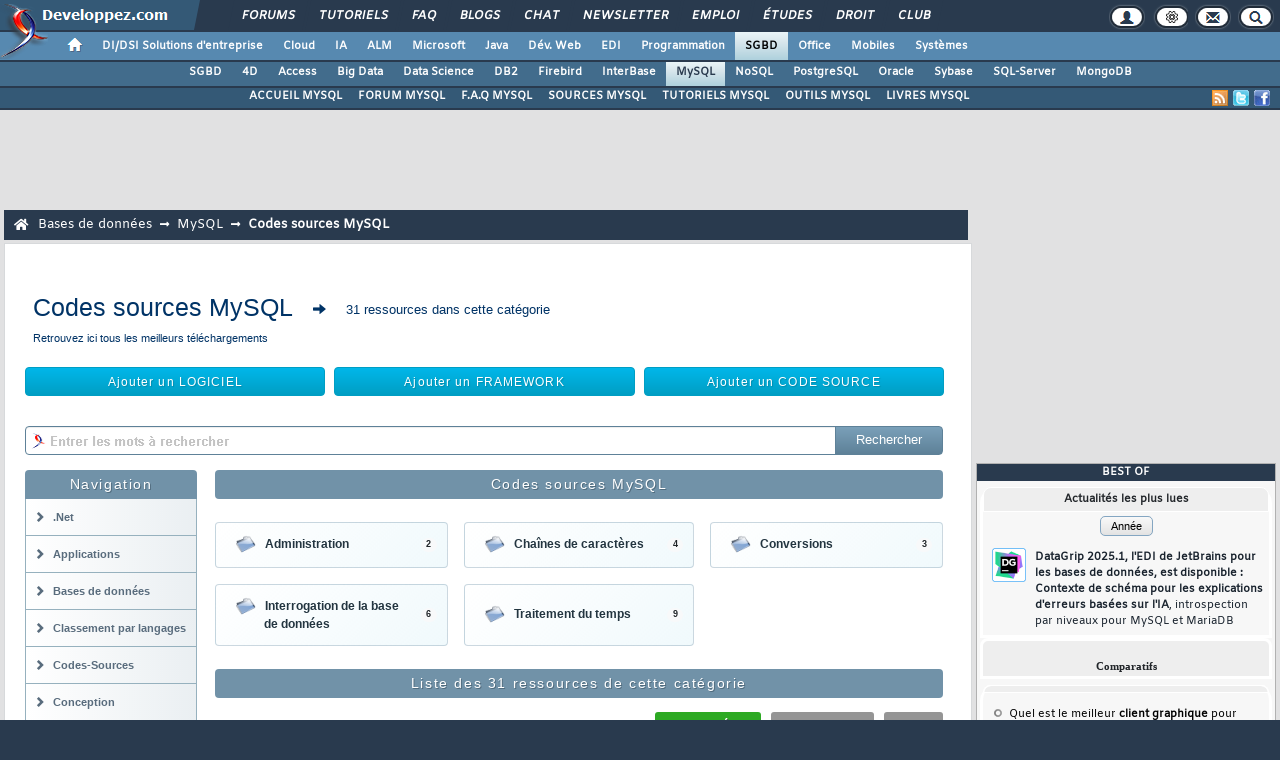

--- FILE ---
content_type: text/html, charset=iso-8859-1
request_url: https://mysql.developpez.com/telecharger/index/page/2/categorie/356/Codes-sources-MySQL
body_size: 79529
content:
<!DOCTYPE html>
<html lang="fr" prefix="og: http://ogp.me/ns#">
<head>
<!-- Google tag (gtag.js) -->
<script async src="https://www.googletagmanager.com/gtag/js?id=G-KP5YVWZDRL"></script>
<script>
  window.dataLayer = window.dataLayer || [];
  function gtag(){dataLayer.push(arguments);}
  gtag('js', new Date());

  gtag('config', 'G-KP5YVWZDRL');
</script>
	<meta charset="iso-8859-1">
	<title>Téléchargez : Codes sources MySQL</title>
	<link rel="canonical" href="https://mysql.developpez.com/telecharger/index/page/2/categorie/356/Codes-sources-MySQL">
	<meta name="generator" content="developpez-com">
	<meta name="description" content="Télécharger les meilleurs outils du Club des développeurs et IT Pro">
	<meta property="og:locale" content="fr_FR" />
	<meta property="og:site_name" content="Developpez.com" />
	<meta property="twitter:creator" content="@Developpez" />
<script type="text/javascript">var identification=false;var UID;var USN;var UPR;</script>	<script src="/template/scripts/jquery-3.4.1.js"></script>
	<script src="/template/scripts/bootstrap/popper.js"></script>
	<script src="/template/scripts/bootstrap/bootstrap.bundle.min.js"></script>
	<script src="/template/scripts/bootstrap/bootstrap.js"></script>
	<link rel="stylesheet" href="/template/css/bootstrap/bootstrap.css" />
	<link rel="stylesheet" href="/template/css/bootstrap/bootstrap-social.css" />
	<link rel="stylesheet" href="/template/fonts/fontawesome/css/all.min.css" />
	<link rel="stylesheet" href="/template/fonts/fontawesome/css/fontawesome.min.css" />
	<script async src="https://www.developpez.com/ws/pageview/url/mysql,telecharger,index,page,2,categorie,356,Codes-sources-MySQL/"></script>
<!-- InMobi Choice. Consent Manager Tag v3.0 (for TCF 2.2) -->
<script type="text/javascript" async=true>
(function() {
  var host = 'developpez.com';
  var element = document.createElement('script');
  var firstScript = document.getElementsByTagName('script')[0];
  var url = 'https://cmp.inmobi.com'
    .concat('/choice/', 'rZ6Mx73PT_R7Q', '/', host, '/choice.js?tag_version=V3');
  var uspTries = 0;
  var uspTriesLimit = 3;
  element.async = true;
  element.type = 'text/javascript';
  element.src = url;

  firstScript.parentNode.insertBefore(element, firstScript);

  function makeStub() {
    var TCF_LOCATOR_NAME = '__tcfapiLocator';
    var queue = [];
    var win = window;
    var cmpFrame;

    function addFrame() {
      var doc = win.document;
      var otherCMP = !!(win.frames[TCF_LOCATOR_NAME]);

      if (!otherCMP) {
        if (doc.body) {
          var iframe = doc.createElement('iframe');

          iframe.style.cssText = 'display:none';
          iframe.name = TCF_LOCATOR_NAME;
          doc.body.appendChild(iframe);
        } else {
          setTimeout(addFrame, 5);
        }
      }
      return !otherCMP;
    }

    function tcfAPIHandler() {
      var gdprApplies;
      var args = arguments;

      if (!args.length) {
        return queue;
      } else if (args[0] === 'setGdprApplies') {
        if (
          args.length > 3 &&
          args[2] === 2 &&
          typeof args[3] === 'boolean'
        ) {
          gdprApplies = args[3];
          if (typeof args[2] === 'function') {
            args[2]('set', true);
          }
        }
      } else if (args[0] === 'ping') {
        var retr = {
          gdprApplies: gdprApplies,
          cmpLoaded: false,
          cmpStatus: 'stub'
        };

        if (typeof args[2] === 'function') {
          args[2](retr);
        }
      } else {
        if(args[0] === 'init' && typeof args[3] === 'object') {
          args[3] = Object.assign(args[3], { tag_version: 'V3' });
        }
        queue.push(args);
      }
    }

    function postMessageEventHandler(event) {
      var msgIsString = typeof event.data === 'string';
      var json = {};

      try {
        if (msgIsString) {
          json = JSON.parse(event.data);
        } else {
          json = event.data;
        }
      } catch (ignore) {}

      var payload = json.__tcfapiCall;

      if (payload) {
        window.__tcfapi(
          payload.command,
          payload.version,
          function(retValue, success) {
            var returnMsg = {
              __tcfapiReturn: {
                returnValue: retValue,
                success: success,
                callId: payload.callId
              }
            };
            if (msgIsString) {
              returnMsg = JSON.stringify(returnMsg);
            }
            if (event && event.source && event.source.postMessage) {
              event.source.postMessage(returnMsg, '*');
            }
          },
          payload.parameter
        );
      }
    }

    while (win) {
      try {
        if (win.frames[TCF_LOCATOR_NAME]) {
          cmpFrame = win;
          break;
        }
      } catch (ignore) {}

      if (win === window.top) {
        break;
      }
      win = win.parent;
    }
    if (!cmpFrame) {
      addFrame();
      win.__tcfapi = tcfAPIHandler;
      win.addEventListener('message', postMessageEventHandler, false);
    }
  };

  makeStub();

  var uspStubFunction = function() {
    var arg = arguments;
    if (typeof window.__uspapi !== uspStubFunction) {
      setTimeout(function() {
        if (typeof window.__uspapi !== 'undefined') {
          window.__uspapi.apply(window.__uspapi, arg);
        }
      }, 500);
    }
  };

  var checkIfUspIsReady = function() {
    uspTries++;
    if (window.__uspapi === uspStubFunction && uspTries < uspTriesLimit) {
      console.warn('USP is not accessible');
    } else {
      clearInterval(uspInterval);
    }
  };

  if (typeof window.__uspapi === 'undefined') {
    window.__uspapi = uspStubFunction;
    var uspInterval = setInterval(checkIfUspIsReady, 6000);
  }
})();
</script>
<!-- End InMobi Choice. Consent Manager Tag v3.0 (for TCF 2.2) -->
	<script async="async" src="https://www.googletagservices.com/tag/js/gpt.js"></script>
	<script>
		var googletag = googletag || {};
		googletag.cmd = googletag.cmd || [];
	</script>
	<script async src="//pagead2.googlesyndication.com/pagead/js/adsbygoogle.js"></script>
	<link rel="shortcut icon" type="image/x-icon" href="/template/favicon.ico" />
	<link rel="image_src" href="https://www.developpez.com/facebook-icon.png" />
	<link rel="stylesheet" type="text/css" href="/template/css/gabarit.css?1740155048" />
	<link rel="stylesheet" type="text/css" media="print" href="/template/css/printer.css" />
	<script src="/template/scripts/gabarit-new.js?1740155048"></script>
	<link rel="stylesheet" type="text/css" media="screen" href="/public/css/index2.css?1609791015" />
	
	<link rel="alternate" type="application/rss+xml" title="RSS 2.0 Developpez.com : Club des développeurs MySQL : actualités, cours, tutoriels, programmation, FAQ, codes sources, livres, outils et forums" href="/rss.php" />
	<link rel="alternate" type="application/rss+xml" title="Atom 1.0 Developpez.com : Club des développeurs MySQL : actualités, cours, tutoriels, programmation, FAQ, codes sources, livres, outils et forums" href="/atom.php" />
	<meta http-equiv="Pragma" content="no-cache" />
	<meta http-equiv="Expires" content="0" />
	<meta http-equiv="Cache-Control" content="no-cache" />
	<!--[if lt IE 9]>
	<script src="/template/kit/html5_ie.js"></script>
	<![endif]-->
</head>
<body>
	<header>

	<div id="gabarit_b1">
		<div id="gabarit_connexion">
	<form>
		<div><span>Identifiant</span><input type="text" class="form_input form-control" id="formloginConnexion" /><span>Mot de passe</span><input type="password" class="form_input form-control" id="formpassConnexion"/><input type="button" value="Connexion" id="formbuttonConnexion" class="btn btn-primary" /><div id="loadingConnexion" class="spinner-border text-light" role="status"><span class="sr-only">Loading...</span></div></div><a id="mdpoublier" href="http://www.developpez.net/forums/login.php?do=lostpw">Mot de passe oublié ?</a><a id="inscriptionConnexion" href="https://www.developpez.net/forums/inscription/" class="btn btn-primary">Je m'inscris ! (gratuit)</a>	
	</form>
</div>		<div id="gabarit-barreRecherche" style="display:none;"><form action="https://www.google.fr" target="_blank">
  <div>
    <input type="hidden" name="cx" value="partner-pub-8110924381468607:6449306375" />
    <input type="hidden" name="ie" value="ISO-8859-1" />
    <input type="text" name="q" size="12" />
    <input type="submit" name="sa" value="Rechercher" />
  </div>
</form></div>
<div id="gabarit-new-logo" role="gabarit-accueil">
	<a href="https://www.developpez.com"><img src="/template/images/logo-dvp-h55.png" alt="logo dvp" width="48" height="55" /></a>
	<a href="https://www.developpez.com"><span class="dvp"></span></a>
	<span class="triangle"></span>
</div>
<div id="gabarit_recherche">
	<div class="gabarit-btn-menu profil dn" role="gabarit-profil" title="Se connecter"></div>
	<div class="gabarit-btn-menu profil dn" role="gabarit-connecter"><span></span>
	<a id="gabaritRepereLogout" class="btn btn-primary" title="Se déconnecter"></a></div>
	<div class="gabarit-btn-menu options" role="gabarit-options" title="Options"></div>
	<div class="gabarit-btn-menu contacts" role="gabarit-contacts" title="Nous contacter"></div>
	<div class="gabarit-btn-menu recherche" role="gabarit-recherche" title="Rechercher"></div>
</div>

<div id="gabarit_superieur">
	<nav>
	<ul>
		<li><a href="https://www.developpez.net/forums/" title="">Forums</a></li>
		<li><a href="https://general.developpez.com/cours/" title="">Tutoriels</a></li>
		<li><a href="https://general.developpez.com/faq/" title="">FAQ</a></li>
		<li><a href="https://www.developpez.net/forums/blogs/" title="">Blogs</a></li>
		<li><a href="https://chat.developpez.com/" title="">Chat</a></li>
		<li><a href="https://www.developpez.com/newsletter/">Newsletter</a></li>
		<li><a href="https://emploi.developpez.com/" title="">Emploi</a></li>
		<li><a href="https://etudes.developpez.com/">Études</a></li>
		<li><a href="https://droit.developpez.com/" title="">Droit</a></li>
		<li><a href="https://club.developpez.com/">Club</a></li>
	</ul>
	</nav>
</div>	</div>
	<nav>

<ul id="gabarit_menu" style="padding-left:56px;">
	<li><a href="https://www.developpez.com" data-idrub="1" data-niv="1" style="padding:0;"><div id="gabarit_home"></div></a>
			</li>
	<li><a href="https://solutions-entreprise.developpez.com" data-idrub="86" data-niv="1">DI/DSI Solutions d&#039;entreprise<!----></a>
			<ul class="gabarit_sousmenu">
				<li><a href="https://solutions-entreprise.developpez.com" data-idrub="86" data-niv="2">DI/DSI Solutions d&#039;entreprise</a></li>
				<li><a href="https://big-data.developpez.com" data-idrub="126" data-niv="2">Big Data</a></li>
				<li><a href="https://bpm.developpez.com" data-idrub="134" data-niv="2">BPM</a></li>
				<li><a href="https://business-intelligence.developpez.com" data-idrub="61" data-niv="2">Business Intelligence</a></li>
				<li><a href="https://data-science.developpez.com" data-idrub="151" data-niv="2">Data Science</a></li>
				<li><a href="https://solutions-entreprise.developpez.com/erp-pgi/presentation-erp-pgi/" data-idrub="91" data-niv="2">ERP / PGI</a></li>
				<li><a href="https://crm.developpez.com" data-idrub="92" data-niv="2">CRM</a></li>
				<li><a href="https://sas.developpez.com" data-idrub="93" data-niv="2">SAS</a></li>
				<li><a href="https://sap.developpez.com" data-idrub="106" data-niv="2">SAP</a></li>
				<li><a href="https://securite.developpez.com" data-idrub="40" data-niv="2">Sécurité</a></li>
				<li><a href="https://droit.developpez.com" data-idrub="132" data-niv="2">Droit informatique et entreprise</a></li>
				<li><a href="https://onlyoffice.developpez.com" data-idrub="149" data-niv="2">OnlyOffice</a></li>
			</ul></li>
	<li><a href="https://cloud-computing.developpez.com" data-idrub="103" data-niv="1">Cloud<!----></a>
			<ul class="gabarit_sousmenu">
				<li><a href="https://cloud-computing.developpez.com" data-idrub="103" data-niv="2">Cloud Computing</a></li>
				<li><a href="https://oracle.developpez.com" data-idrub="25" data-niv="2">Oracle</a></li>
				<li><a href="https://windows-azure.developpez.com" data-idrub="107" data-niv="2">Azure</a></li>
				<li><a href="https://ibmcloud.developpez.com" data-idrub="135" data-niv="2">IBM Cloud</a></li>
			</ul></li>
	<li><a href="https://intelligence-artificielle.developpez.com" data-idrub="143" data-niv="1">IA<!----></a>
			<ul class="gabarit_sousmenu">
				<li><a href="https://intelligence-artificielle.developpez.com" data-idrub="143" data-niv="2">Intelligence artificielle</a></li>
			</ul></li>
	<li><a href="https://alm.developpez.com" data-idrub="42" data-niv="1">ALM<!--<span class="gabarit_tooltip">Cycle de vie du logiciel</span>--></a>
			<ul class="gabarit_sousmenu">
				<li><a href="https://alm.developpez.com" data-idrub="42" data-niv="2">ALM</a></li>
				<li><a href="https://agile.developpez.com" data-idrub="146" data-niv="2">Agile</a></li>
				<li><a href="https://merise.developpez.com" data-idrub="43" data-niv="2">Merise</a></li>
				<li><a href="https://uml.developpez.com" data-idrub="12" data-niv="2">UML</a></li>
			</ul></li>
	<li><a href="https://microsoft.developpez.com" data-idrub="150" data-niv="1">Microsoft<!----></a>
			<ul class="gabarit_sousmenu">
				<li><a href="https://microsoft.developpez.com" data-idrub="150" data-niv="2">Microsoft</a></li>
				<li><a href="https://dotnet.developpez.com" data-idrub="20" data-niv="2">.NET</a></li>
				<li><a href="https://office.developpez.com" data-idrub="54" data-niv="2">Microsoft Office</a></li>
				<li><a href="https://visualstudio.developpez.com" data-idrub="84" data-niv="2">Visual Studio</a></li>
				<li><a href="https://windows.developpez.com" data-idrub="17" data-niv="2">Windows</a></li>
				<li><a href="https://dotnet.developpez.com/aspnet/" data-idrub="83" data-niv="2">ASP.NET</a></li>
				<li><a href="https://typescript.developpez.com" data-idrub="127" data-niv="2">TypeScript</a></li>
				<li><a href="https://dotnet.developpez.com/csharp/" data-idrub="81" data-niv="2">C#</a></li>
				<li><a href="https://dotnet.developpez.com/vbnet/" data-idrub="82" data-niv="2">VB.NET</a></li>
				<li><a href="https://windows-azure.developpez.com" data-idrub="107" data-niv="2">Azure</a></li>
			</ul></li>
	<li><a href="https://java.developpez.com" data-idrub="4" data-niv="1">Java<!--<span class="gabarit_tooltip">Plateforme et langage Java</span>--></a>
			<ul class="gabarit_sousmenu">
				<li><a href="https://java.developpez.com" data-idrub="4" data-niv="2">Java</a></li>
				<li><a href="https://javaweb.developpez.com" data-idrub="97" data-niv="2">Java Web</a></li>
				<li><a href="https://spring.developpez.com" data-idrub="87" data-niv="2">Spring</a></li>
				<li><a href="https://android.developpez.com" data-idrub="95" data-niv="2">Android</a></li>
				<li><a href="https://eclipse.developpez.com" data-idrub="55" data-niv="2">Eclipse</a></li>
				<li><a href="https://netbeans.developpez.com" data-idrub="66" data-niv="2">NetBeans</a></li>
			</ul></li>
	<li><a href="https://web.developpez.com" data-idrub="8" data-niv="1">Dév. Web<!--<span class="gabarit_tooltip">Développement Web et Webmarketing</span>--></a>
			<ul class="gabarit_sousmenu">
				<li><a href="https://web.developpez.com" data-idrub="8" data-niv="2">Développement et hébergement Web</a></li>
				<li><a href="https://ajax.developpez.com" data-idrub="85" data-niv="2">AJAX</a></li>
				<li><a href="https://apache.developpez.com" data-idrub="71" data-niv="2">Apache</a></li>
				<li><a href="https://asp.developpez.com" data-idrub="10" data-niv="2">ASP</a></li>
				<li><a href="https://css.developpez.com" data-idrub="51" data-niv="2">CSS</a></li>
				<li><a href="https://dart.developpez.com" data-idrub="125" data-niv="2">Dart</a></li>
				<li><a href="https://flash.developpez.com" data-idrub="41" data-niv="2">Flash / Flex</a></li>
				<li><a href="https://javascript.developpez.com" data-idrub="45" data-niv="2">JavaScript</a></li>
				<li><a href="https://nodejs.developpez.com" data-idrub="141" data-niv="2">NodeJS</a></li>
				<li><a href="https://php.developpez.com" data-idrub="9" data-niv="2">PHP</a></li>
				<li><a href="https://ruby.developpez.com" data-idrub="53" data-niv="2">Ruby &amp; Rails</a></li>
				<li><a href="https://typescript.developpez.com" data-idrub="127" data-niv="2">TypeScript</a></li>
				<li><a href="https://web-semantique.developpez.com" data-idrub="111" data-niv="2">Web sémantique</a></li>
				<li><a href="https://webmarketing.developpez.com" data-idrub="80" data-niv="2">Webmarketing</a></li>
				<li><a href="https://xhtml.developpez.com" data-idrub="50" data-niv="2">(X)HTML</a></li>
			</ul></li>
	<li><a href="https://edi.developpez.com" data-idrub="90" data-niv="1">EDI<!--<span class="gabarit_tooltip">Environnements de Développement Intégré</span>--></a>
			<ul class="gabarit_sousmenu">
				<li><a href="https://edi.developpez.com" data-idrub="90" data-niv="2">EDI</a></li>
				<li><a href="https://4d.developpez.com" data-idrub="39" data-niv="2">4D</a></li>
				<li><a href="https://delphi.developpez.com" data-idrub="2" data-niv="2">Delphi</a></li>
				<li><a href="https://eclipse.developpez.com" data-idrub="55" data-niv="2">Eclipse</a></li>
				<li><a href="https://jetbrains.developpez.com" data-idrub="144" data-niv="2">JetBrains</a></li>
				<li><a href="https://labview.developpez.com" data-idrub="72" data-niv="2">LabVIEW</a></li>
				<li><a href="https://netbeans.developpez.com" data-idrub="66" data-niv="2">NetBeans</a></li>
				<li><a href="https://matlab.developpez.com" data-idrub="58" data-niv="2">MATLAB</a></li>
				<li><a href="https://scilab.developpez.com" data-idrub="120" data-niv="2">Scilab</a></li>
				<li><a href="https://visualstudio.developpez.com" data-idrub="84" data-niv="2">Visual Studio</a></li>
				<li><a href="https://wind.developpez.com" data-idrub="74" data-niv="2">WinDev</a></li>
				<li><a href="https://vb.developpez.com" data-idrub="5" data-niv="2">Visual Basic 6</a></li>
				<li><a href="https://lazarus.developpez.com" data-idrub="96" data-niv="2">Lazarus</a></li>
				<li><a href="https://qt-creator.developpez.com" data-idrub="109" data-niv="2">Qt Creator</a></li>
			</ul></li>
	<li><a href="https://programmation.developpez.com" data-idrub="119" data-niv="1">Programmation<!--<span class="gabarit_tooltip">Programmation et langages de programmation applicatifs</span>--></a>
			<ul class="gabarit_sousmenu">
				<li><a href="https://programmation.developpez.com" data-idrub="119" data-niv="2">Programmation</a></li>
				<li><a href="https://algo.developpez.com" data-idrub="47" data-niv="2">Débuter - Algorithmique</a></li>
				<li><a href="https://jeux.developpez.com" data-idrub="38" data-niv="2">2D - 3D - Jeux</a></li>
				<li><a href="https://asm.developpez.com" data-idrub="16" data-niv="2">Assembleur</a></li>
				<li><a href="https://c.developpez.com" data-idrub="3" data-niv="2">C</a></li>
				<li><a href="https://cpp.developpez.com" data-idrub="59" data-niv="2">C++</a></li>
				<li><a href="https://dotnet.developpez.com/csharp/" data-idrub="81" data-niv="2">C#</a></li>
				<li><a href="https://d.developpez.com" data-idrub="123" data-niv="2">D</a></li>
				<li><a href="https://go.developpez.com" data-idrub="124" data-niv="2">Go</a></li>
				<li><a href="https://kotlin.developpez.com" data-idrub="145" data-niv="2">Kotlin</a></li>
				<li><a href="https://objective-c.developpez.com" data-idrub="117" data-niv="2">Objective C</a></li>
				<li><a href="https://pascal.developpez.com" data-idrub="7" data-niv="2">Pascal</a></li>
				<li><a href="https://perl.developpez.com" data-idrub="29" data-niv="2">Perl</a></li>
				<li><a href="https://python.developpez.com" data-idrub="27" data-niv="2">Python</a></li>
				<li><a href="https://rust.developpez.com" data-idrub="137" data-niv="2">Rust</a></li>
				<li><a href="https://swift.developpez.com" data-idrub="128" data-niv="2">Swift</a></li>
				<li><a href="https://qt.developpez.com" data-idrub="65" data-niv="2">Qt</a></li>
				<li><a href="https://xml.developpez.com" data-idrub="11" data-niv="2">XML</a></li>
				<li><a href="https://general.developpez.com/cours/" data-idrub="21" data-niv="2">Autres</a></li>
			</ul></li>
	<li><a href="https://sgbd.developpez.com" data-idrub="13" data-niv="1" class="gabarit_selection">SGBD<!--<span class="gabarit_tooltip">Systèmes de Gestion de Bases de Données</span>--></a>
			<ul class="gabarit_sousmenu">
				<li><a href="https://sgbd.developpez.com" data-idrub="13" data-niv="2">SGBD &amp; SQL</a></li>
				<li><a href="https://4d.developpez.com" data-idrub="39" data-niv="2">4D</a></li>
				<li><a href="https://access.developpez.com" data-idrub="19" data-niv="2">Access</a></li>
				<li><a href="https://big-data.developpez.com" data-idrub="126" data-niv="2">Big Data</a></li>
				<li><a href="https://data-science.developpez.com" data-idrub="151" data-niv="2">Data Science</a></li>
				<li><a href="https://db2.developpez.com" data-idrub="36" data-niv="2">DB2</a></li>
				<li><a href="https://firebird.developpez.com" data-idrub="73" data-niv="2">Firebird</a></li>
				<li><a href="https://interbase.developpez.com" data-idrub="32" data-niv="2">InterBase</a></li>
				<li><a href="https://mysql.developpez.com" data-idrub="31" data-niv="2">MySQL</a></li>
				<li><a href="https://nosql.developpez.com" data-idrub="114" data-niv="2">NoSQL</a></li>
				<li><a href="https://postgresql.developpez.com" data-idrub="33" data-niv="2">PostgreSQL</a></li>
				<li><a href="https://oracle.developpez.com" data-idrub="25" data-niv="2">Oracle</a></li>
				<li><a href="https://sybase.developpez.com" data-idrub="37" data-niv="2">Sybase</a></li>
				<li><a href="https://sqlserver.developpez.com" data-idrub="34" data-niv="2">SQL-Server</a></li>
				<li><a href="https://mongodb.developpez.com" data-idrub="148" data-niv="2">MongoDB</a></li>
			</ul></li>
	<li><a href="https://office.developpez.com" data-idrub="54" data-niv="1">Office<!--<span class="gabarit_tooltip">Bureautique pour l'entreprise</span>--></a>
			<ul class="gabarit_sousmenu">
				<li><a href="https://office.developpez.com" data-idrub="54" data-niv="2">Microsoft Office</a></li>
				<li><a href="https://access.developpez.com" data-idrub="19" data-niv="2">Access</a></li>
				<li><a href="https://excel.developpez.com" data-idrub="75" data-niv="2">Excel</a></li>
				<li><a href="https://word.developpez.com" data-idrub="76" data-niv="2">Word</a></li>
				<li><a href="https://outlook.developpez.com" data-idrub="77" data-niv="2">Outlook</a></li>
				<li><a href="https://powerpoint.developpez.com" data-idrub="78" data-niv="2">PowerPoint</a></li>
				<li><a href="https://sharepoint.developpez.com" data-idrub="79" data-niv="2">SharePoint</a></li>
				<li><a href="https://project.developpez.com" data-idrub="99" data-niv="2">Microsoft Project</a></li>
				<li><a href="https://openoffice-libreoffice.developpez.com" data-idrub="116" data-niv="2">OpenOffice &amp; LibreOffice</a></li>
				<li><a href="https://onlyoffice.developpez.com" data-idrub="149" data-niv="2">OnlyOffice</a></li>
			</ul></li>
	<li><a href="https://mobiles.developpez.com" data-idrub="94" data-niv="1">Mobiles<!--<span class="gabarit_tooltip">Logiciels et matériels mobiles</span>--></a>
			<ul class="gabarit_sousmenu">
				<li><a href="https://mobiles.developpez.com" data-idrub="94" data-niv="2">Mobiles</a></li>
				<li><a href="https://android.developpez.com" data-idrub="95" data-niv="2">Android</a></li>
				<li><a href="https://ios.developpez.com" data-idrub="101" data-niv="2">iOS</a></li>
			</ul></li>
	<li><a href="https://systeme.developpez.com" data-idrub="30" data-niv="1">Systèmes<!--<span class="gabarit_tooltip">Logiciels et matériels systèmes</span>--></a>
			<ul class="gabarit_sousmenu">
				<li><a href="https://systeme.developpez.com" data-idrub="30" data-niv="2">Systèmes</a></li>
				<li><a href="https://windows.developpez.com" data-idrub="17" data-niv="2">Windows</a></li>
				<li><a href="https://linux.developpez.com" data-idrub="18" data-niv="2">Linux</a></li>
				<li><a href="https://arduino.developpez.com" data-idrub="142" data-niv="2">Arduino</a></li>
				<li><a href="https://hardware.developpez.com" data-idrub="64" data-niv="2">Hardware</a></li>
				<li><a href="https://hpc.developpez.com" data-idrub="139" data-niv="2">HPC</a></li>
				<li><a href="https://mac.developpez.com" data-idrub="57" data-niv="2">Mac</a></li>
				<li><a href="https://raspberry-pi.developpez.com" data-idrub="131" data-niv="2">Raspberry Pi</a></li>
				<li><a href="https://reseau.developpez.com" data-idrub="70" data-niv="2">Réseau</a></li>
				<li><a href="https://green-it.developpez.com" data-idrub="104" data-niv="2">Green IT</a></li>
				<li><a href="https://securite.developpez.com" data-idrub="40" data-niv="2">Sécurité</a></li>
				<li><a href="https://embarque.developpez.com" data-idrub="110" data-niv="2">Systèmes embarqués</a></li>
				<li><a href="https://virtualisation.developpez.com" data-idrub="108" data-niv="2">Virtualisation</a></li>
				<li><a href="https://quantique.developpez.com" data-idrub="153" data-niv="2">Informatique quantique</a></li>
				<li><a href="https://crypto.developpez.com" data-idrub="154" data-niv="2">Crypto, NFT &amp; Blockchain</a></li>
			</ul></li>
</ul>

<ul id="gabarit_barre1"><li><a href="https://sgbd.developpez.com">SGBD</a></li><li><a href="https://4d.developpez.com">4D</a></li><li><a href="https://access.developpez.com">Access</a></li><li><a href="https://big-data.developpez.com">Big Data</a></li><li><a href="https://data-science.developpez.com">Data Science</a></li><li><a href="https://db2.developpez.com">DB2</a></li><li><a href="https://firebird.developpez.com">Firebird</a></li><li><a href="https://interbase.developpez.com">InterBase</a></li><li class="gabarit_selection"><a href="https://mysql.developpez.com">MySQL</a></li><li><a href="https://nosql.developpez.com">NoSQL</a></li><li><a href="https://postgresql.developpez.com">PostgreSQL</a></li><li><a href="https://oracle.developpez.com">Oracle</a></li><li><a href="https://sybase.developpez.com">Sybase</a></li><li><a href="https://sqlserver.developpez.com">SQL-Server</a></li><li><a href="https://mongodb.developpez.com">MongoDB</a></li></ul>

<div id="gabarit_barre2">
	<a class="gabarit_social gabarit_facebook" href="http://www.facebook.com/pages/MySQL/117605574922909" target="_blank" title="Retrouver Developpez sur Facebook"></a>
	<a class="gabarit_social gabarit_twitter" href="http://twitter.com/MySQL_DVP" target="_blank" title="Retrouver Developpez sur Twitter"></a>
	<a class="gabarit_social gabarit_rss" href="http://mysql.developpez.com/index/rss" target="_blank" title="Flux RSS"></a>
	<ul>
<li><a href="https://mysql.developpez.com/">ACCUEIL MYSQL</a></li><li><a href="https://www.developpez.net/forums/f44/bases-donnees/mysql/">FORUM MYSQL</a></li><li><a href="https://mysql.developpez.com/faq/">F.A.Q MYSQL</a></li><li><a href="https://mysql.developpez.com/telecharger/index/categorie/356/Codes-sources">SOURCES MYSQL</a></li><li><a href="https://mysql.developpez.com/cours/">TUTORIELS MYSQL</a></li><li><a href="https://mysql.developpez.com/telecharger/index/categorie/673/Outils-MySQL">OUTILS MYSQL</a></li><li><a href="https://mysql.developpez.com/livres/">LIVRES MYSQL</a></li>	</ul>
</div>

</nav>


	</header>
	<section>

	<div id="gabarit_pubBB">
		<div id="gp31mb0x" class="dvpb0" style="display: inline-block; width: 728px; height: 90px"></div>
	</div>

	<div class="contenuPage">
<link rel="canonical" href="https://www.developpez.com/telecharger/index/categorie/356/Codes-sources-MySQL/page/2"><link type="text/css" rel="stylesheet" href="https://www.developpez.com/public/css/hint.min.css" />

<style>
.fb_edge_widget_with_comment{
	width:70px;
}
</style>
<script>function afterLogged(){}</script>
<script src="https://apis.google.com/js/plusone.js">
{lang: "fr"}
</script>
<div id="fb-root"></div>
<script>(function(d, s, id) {
  var js, fjs = d.getElementsByTagName(s)[0];
  if (d.getElementById(id)) return;
  js = d.createElement(s); js.id = id;
  js.src = "//connect.facebook.net/fr_FR/all.js#xfbml=1";
  fjs.parentNode.insertBefore(js, fjs);
}(document, 'script', 'facebook-jssdk'));</script>
<script src="//platform.linkedin.com/in.js"></script>
<script type="text/javascript" src="/public/js/jquery.3.2.1.js"></script>
<script type="text/javascript" src="/public/js/bootstrap-4.0.0/popper.js"></script>
<script type="text/javascript" src="/public/js/bootstrap-4.0.0/bootstrap.bundle.min.js"></script>
<script type="text/javascript" src="/public/js/bootstrap-4.0.0/bootstrap.js"></script>

<link rel="stylesheet" href="/public/css/bootstrap.css">
<link rel="stylesheet" href="/public/css/bootstrap-4.0.0/bootstrap.css">

<script type="text/javascript" src="/public/js/log.js"></script>

<script type="text/javascript">
	$(function(){

					/* MENU */
			var widthMenu = $('#menu .bloc').width() + 34 + 'px';
			$('#menu').css("width", widthMenu);

			var positionElementInPage = $('#menu .bloc').offset().top;
			$( window ).resize(function() {
				positionElementInPage = $('#menu .bloc').offset().top;
			});
			$(window).scroll(
				function() {
					if ($(window).scrollTop() > positionElementInPage) {
						// fixed
						$('#menu .bloc').addClass("sticky");

					} else {
						// unfixed
						$('#menu .bloc').removeClass("sticky");
					}
				}

			  );
			/*****/
		
		/* $("[role='expandPanel']").on('click', function(){
			$(this).parent().find(".editPanel").slideToggle('slow');
		}); */

		$(".subcategory").hover(function(){
			$(this).addClass("leftBorder");
		}, function(){
			$(this).removeClass("leftBorder");
		});

		function dofocuson() {
			var rrr = document.getElementById("resultSearch");
			rrr.style.backgroundImage='url()';
		}

		function dofocusoff() {
			var rrr = document.getElementById("resultSearch");
			if (rrr.value == "") {
					rrr.style.backgroundImage = 'url("https://www.developpez.com/template/kit/kitcours-input-fond.png")';
			};
		}

		if (document.getElementById("resultSearch").value != "")
			document.getElementById("resultSearch").style.backgroundImage='url()';

		$("#resultSearch").focus(dofocuson);
		$("#resultSearch").blur(dofocusoff);
	});

</script>

<link type="text/css" rel="stylesheet" href="/public/css/telechargements.css" />
<link type="text/css" rel="stylesheet" href="/public/css/telecharger.css" />

<article>

	<style>
.breadcrumbs{
	padding: 6px 10px 5px;
	border: 0;
	border-radius: 0;
	-webkit-border-radius: 0;
	font-size: 8pt;
	margin-bottom: 3px;
	background-color: #293a4e;
	color: #000;
	text-decoration: none;
	color:#fff;
}

.breadcrumbs a, .breadcrumbs a:link, .breadcrumbs a:visited, .breadcrumbs a:active {
	color:#fff;
	cursor: pointer;
	text-decoration: none;
	font-size:.8rem;
	line-height:1.2;
}
.breadcrumbs a:hover{
	color: #fff;
	text-decoration: underline;
}
.breadcrumbs a.home {
	vertical-align:top;
	position:relative;
	top:2px;
}
.breadcrumbs a.dernier {
	color: inherit;
	cursor: auto;
	text-decoration: none;
	font-weight:bold;
}

.breadcrumbs a img.accueil { padding-right:15px; }

.breadcrumbs div.contenu { display:inline-block; width:calc(100% - 27px); line-height:1.2rem; }

.breadcrumbs div.separateur {
	display:inline-block;
	padding:0 8px;
}
</style>


	<nav class="breadcrumbs">

		<a class="home" href="http://www.developpez.com/telecharger/" title=""><i class="fas fa-home" style="margin-right:10px;"></i></a><div class="contenu"><a class="crumb" href="/telecharger/index/categorie/13/Bases-de-donnees" title="">Bases de données</a><div class="separateur"><i class="fas fa-long-arrow-alt-right"></i></div><a class="crumb" href="/telecharger/index/categorie/27/MySQL" title="">MySQL</a><div class="separateur"><i class="fas fa-long-arrow-alt-right"></i></div><a class="crumb dernier">Codes sources MySQL</a></div>		
	</nav>
	

	<section>

		<table cellpadding="0" cellspacing="0" width="100%" style="padding-right:10px;">
			<tr>
				<td valign="top" style="font-family: Trebuchet MS, Arial;">

					
					<h1 style="margin-bottom:0;">
						<div id="gabaritENTETE" class="d-flex flex-row">

							<div class="p-2" style="margin:0 !important; padding:0 !important;"></div><div class="p-2" style="width:100%;"><p>Codes sources MySQL<span><i class="glyphicon glyphicon-arrow-right"></i>31 ressources dans cette catégorie</span></p><p class="descr">Retrouvez ici tous les meilleurs téléchargements</p></div>						</div>
					</h1>

					<div class="d-flex flex-row" style="width:auto; margin-bottom:30px; padding:0; padding-right:3px !important;"><a class="p-2 btn button ajouter" style="margin-left:0;" href="/telecharger/ajouter/?f=356&amp;type=logiciel">Ajouter un LOGICIEL</a><a class="p-2 btn button ajouter" href="/telecharger/ajouter/?f=356&amp;type=framework">Ajouter un FRAMEWORK</a><a class="p-2 btn button ajouter" href="/telecharger/ajouter/?f=356&amp;type=codesource">Ajouter un CODE SOURCE</a></div>
					<div id="recherche">
						<form action="/telecharger/index/categorie/356/recherche/" method="post">
							<div class="input-group">
								<input id="resultSearch" type="text" class="form-control" name="motif" value="" >
								<div class="input-group-append">
									<input class="btn button" type="submit" value="Rechercher"/>
								</div>
							</div>
							<input type="hidden" name="securityToken" value="5dacf7206b59b447d91e23b782b3cc88" />
						</form>
					</div>

					<div id="gabaritDL" class="d-flex flex-row"><div id="menu"><div class="bloc"><div class="entete">Navigation</div><div class="menu"><a href="https://dotnet.developpez.com/telecharger/index/categorie/7/-Net"><i class="glyphicon glyphicon-chevron-right"></i><span>.Net</span></a></div><div class="menu"><a href="https://applications.developpez.com/telecharger/index/categorie/126/Applications"><i class="glyphicon glyphicon-chevron-right"></i><span>Applications</span></a></div><div class="menu"><a href="https://sgbd.developpez.com/telecharger/index/categorie/13/Bases-de-donnees"><i class="glyphicon glyphicon-chevron-right"></i><span>Bases de données</span></a></div><div class="menu"><a href="https://www.developpez.com/telecharger/index/categorie/12/Classement-par-langages"><i class="glyphicon glyphicon-chevron-right"></i><span>Classement par langages</span></a></div><div class="menu"><a href="https://www.developpez.com/telecharger/Codes-Sources"><i class="glyphicon glyphicon-chevron-right"></i><span>Codes-Sources</span></a></div><div class="menu"><a href="https://alm.developpez.com/telecharger/index/categorie/447/Conception"><i class="glyphicon glyphicon-chevron-right"></i><span>Conception</span></a></div><div class="menu"><a href="https://web.developpez.com/telecharger/index/categorie/8/Developpement-Web"><i class="glyphicon glyphicon-chevron-right"></i><span>Développement Web</span></a></div><div class="menu"><a href="https://java.developpez.com/telecharger/index/categorie/9/Java"><i class="glyphicon glyphicon-chevron-right"></i><span>Java</span></a></div><div class="menu"><a href="https://linux.developpez.com/telecharger/index/categorie/23/Linux"><i class="glyphicon glyphicon-chevron-right"></i><span>Linux</span></a></div><div class="menu"><a href="https://www.developpez.com/telecharger/index/categorie/342/Logiciels"><i class="glyphicon glyphicon-chevron-right"></i><span>Logiciels</span></a></div><div class="menu"><a href="https://mac.developpez.com/telecharger/index/categorie/24/Mac"><i class="glyphicon glyphicon-chevron-right"></i><span>Mac</span></a></div><div class="menu"><a href="https://office.developpez.com/telecharger/index/categorie/25/Microsoft-Office"><i class="glyphicon glyphicon-chevron-right"></i><span>Microsoft Office</span></a></div><div class="menu"><a href="https://mobiles.developpez.com/telecharger/index/categorie/175/Mobiles"><i class="glyphicon glyphicon-chevron-right"></i><span>Mobiles</span></a></div><div class="menu"><a href="https://www.developpez.com/telecharger/Outils-de-developpement"><i class="glyphicon glyphicon-chevron-right"></i><span>Outils de développement</span></a></div><div class="menu"><a href="https://systeme.developpez.com/telecharger/index/categorie/504/Systemes"><i class="glyphicon glyphicon-chevron-right"></i><span>Systèmes</span></a></div><div class="menu"><a href="https://securite.developpez.com/telecharger/index/categorie/346/Securite"><i class="glyphicon glyphicon-chevron-right"></i><span>Sécurité</span></a></div><div class="menu"><a href="https://windows.developpez.com/telecharger/index/categorie/16/Windows"><i class="glyphicon glyphicon-chevron-right"></i><span>Windows</span></a></div></div></div><div class="p-2 contenu"><h3>Codes sources MySQL</h3><div class="listingCat"><div class="d-flex flex-row" style="margin-top:15px;"><div class="p-2" style="padding-left:0 !important;"><ul class="list-group" style="height:100%;"><li class="list-group-item d-flex justify-content-between align-items-center" style="height:inherit;"><a href="https://mysql.developpez.com/telecharger/index/categorie/360/Administration" class="d-flex flex-row"><div class="p-2" style="width:auto; padding:0 !important;"><img height="20px" src="https://www.developpez.com/public/images/downloads/language.png" title="Administration" alt="Administration" style="vertical-align:middle;" /></div><div class="p-2" style="padding:0 1rem 0 .5rem !important;"><span style="margin-left:1px;">Administration</span></div></a><span class="badge badge-light badge-pill">2</span></li></ul></div><div class="p-2"><ul class="list-group" style="height:100%;"><li class="list-group-item d-flex justify-content-between align-items-center" style="height:inherit;"><a href="https://mysql.developpez.com/telecharger/index/categorie/361/Chaines-de-caracteres" class="d-flex flex-row"><div class="p-2" style="width:auto; padding:0 !important;"><img height="20px" src="https://www.developpez.com/public/images/downloads/language.png" title="Chaînes de caractères" alt="Chaînes de caractères" style="vertical-align:middle;" /></div><div class="p-2" style="padding:0 1rem 0 .5rem !important;"><span style="margin-left:1px;">Chaînes de caractères</span></div></a><span class="badge badge-light badge-pill">4</span></li></ul></div><div class="p-2" style="padding-right:0 !important;"><ul class="list-group" style="height:100%;"><li class="list-group-item d-flex justify-content-between align-items-center" style="height:inherit;"><a href="https://mysql.developpez.com/telecharger/index/categorie/362/Conversions" class="d-flex flex-row"><div class="p-2" style="width:auto; padding:0 !important;"><img height="20px" src="https://www.developpez.com/public/images/downloads/language.png" title="Conversions" alt="Conversions" style="vertical-align:middle;" /></div><div class="p-2" style="padding:0 1rem 0 .5rem !important;"><span style="margin-left:1px;">Conversions</span></div></a><span class="badge badge-light badge-pill">3</span></li></ul></div></div><div class="d-flex flex-row"><div class="p-2" style="padding-left:0 !important;"><ul class="list-group" style="height:100%;"><li class="list-group-item d-flex justify-content-between align-items-center" style="height:inherit;"><a href="https://mysql.developpez.com/telecharger/index/categorie/364/Interrogation-de-la-base-de-donnees" class="d-flex flex-row"><div class="p-2" style="width:auto; padding:0 !important;"><img height="20px" src="https://www.developpez.com/public/images/downloads/language.png" title="Interrogation de la base de données" alt="Interrogation de la base de données" style="vertical-align:middle;" /></div><div class="p-2" style="padding:0 1rem 0 .5rem !important;"><span style="margin-left:1px;">Interrogation de la base de données</span></div></a><span class="badge badge-light badge-pill">6</span></li></ul></div><div class="p-2"><ul class="list-group" style="height:100%;"><li class="list-group-item d-flex justify-content-between align-items-center" style="height:inherit;"><a href="https://mysql.developpez.com/telecharger/index/categorie/363/Traitement-du-temps" class="d-flex flex-row"><div class="p-2" style="width:auto; padding:0 !important;"><img height="20px" src="https://www.developpez.com/public/images/downloads/language.png" title="Traitement du temps" alt="Traitement du temps" style="vertical-align:middle;" /></div><div class="p-2" style="padding:0 1rem 0 .5rem !important;"><span style="margin-left:1px;">Traitement du temps</span></div></a><span class="badge badge-light badge-pill">9</span></li></ul></div><div class="p-2" style="padding-right:0 !important;"></div></div></div>
					<h3>Liste des 31 ressources de cette catégorie</h3>
					
										
													<div id="resources">

								<script type="text/javascript">
									$(function(){
										$("#resources .tag").on('click', function(j){
											var form = $("#sortform");
											var orderby = $(this).attr("orderby");

											form.find("input[name='orderby']").val(orderby);

											var sort = "asc";

											if (orderby == "dlcount" || orderby == "date"){
												sort = "desc";
											}

											var glyph = $(this).find("i");
											if (glyph.length > 0) {
												sort = glyph.attr("role") == "down" ? "desc" : "asc";
											}

											form.find("input[name='sort']").val(sort);

											form.submit();
										});
									});
								</script>

								<div id="trierpar">
									<form method="post" id="sortform">
										<input type="hidden" name="orderby" value="dlcount" />
										<input type="hidden" name="actif" value="dlcount" />
										<input type="hidden" name="sort" value="desc" />
									</form>

									
									<span>Trier par :</span>

									<a orderby="dlcount" class="tag tools actif">Popularité
										<i role="up" class="glyphicon glyphicon-arrow-down"></i>									</a>
									<a orderby="date" class="tag tools">Date d'ajout
																			</a>
									<a orderby="titre" class="tag tools">Nom
																			</a>
								</div>

																<ul class="list-group">
																			
											<div class="outil">
	
		
	<table width="100%">
		<tr>
			<td valign="middle" align="center" style="width:100px; padding-top:15px;">
												
						<i class="glyphicon glyphicon-eye-close" style="font-size: 3rem; color: #0000001a;"></i>
							</td>
			
			<td valign="middle" style="padding-top:15px;">
			
				<h3 class="titre">
					<header>
						<a href="/telecharger/detail/id/1315/Quel-est-l-equivalent-de-la-fonction-SUM-pour-un-produit">Quel est l'équivalent de la fonction SUM pour un produit ?</a>
													<!--<div class="reference" title="C'est un élément de référence dans le domaine !">
								<i class="glyphicon glyphicon-star"></i>
								<div><span>r</span>éférence</div>
							</div>-->
											</header>
				</h3> <!-- C'est un élément de référence dans le domaine ! -->
				
				
												
				<div class="sousTitre">
					<div class="infoDL">
						
						<div style="margin: 4px 0 0;">
								
							

	<div style="display:inline-block; width:auto; white-space:nowrap; margin-left:0px;">
<i class="glyphicon glyphicon-thumbs-up"></i>
<span style="margin-left:2px;">0</span></div>
<div style="display:inline-block; width:auto; white-space:nowrap; margin-left:14px;">
<i class="glyphicon glyphicon-thumbs-down"></i>
<span style="margin-left:2px;">0</span></div>

						</div>
					</div>
				</div>
				
				
			</td>
		</tr>
		
					<tr>
							
				<td valign="top" colspan="2">
					<div class="description">
												MySQL n'a pas de fonction pour agréger par produit. Toutefois, il est possible de le faire avec les fonctions EXP et LN. <br/><br/>Si, par exemple, vous avez la table suivante<br/>CREATE TABLE Exemple (<br/>  forme varchar(20),<br/>  dimension varchar(10),<br/>  facteur float NOT NULL<br/>) ;<br/>		<br/><br/>Et le jeu de données suivant<br/>INSERT INTO Exemple VALUES('parallélépipède', 'largeur', 10);<br/>INSERT INTO Exemple VALUES('parallélépipède', 'longueur', 30);<br/>INSERT INTO Exemple VALUES('parallélépipède', 'hauteur', 15);<br/>INSERT INTO Exemple VALUES('pyramide', 'base', 20);<br/>INSERT INTO Exemple VALUES('pyramide', 'hauteur', 30);<br/>INSERT INTO Exemple VALUES('pyramide', 'constante', 1/3);<br/>		<br/><br/> ... <a href="/telecharger/detail/id/1315/Quel-est-l-equivalent-de-la-fonction-SUM-pour-un-produit">Voir la suite</a>					</div>
				</td>
			</tr>
			<tr>
				<td colspan="2">
					<div class="sousTitre infos">
						<div class="infoDL">
							
													
														
							<span>Licence : Non renseignée</span>
							
														<span> - Publié le 13/02/2011</span>
																						<span class="auteur"> - Auteur : Antoun									<a href="/telecharger/auteur/id/122268" title="Tous les téléchargements de cet auteur" class="extraPlus">+</a>
								</span>
																
						</div>
					</div>
				</td>
			</tr>
			</table>
</div>
																													
											<div class="outil">
	
		
	<table width="100%">
		<tr>
			<td valign="middle" align="center" style="width:100px; padding-top:15px;">
												
						<i class="glyphicon glyphicon-eye-close" style="font-size: 3rem; color: #0000001a;"></i>
							</td>
			
			<td valign="middle" style="padding-top:15px;">
			
				<h3 class="titre">
					<header>
						<a href="/telecharger/detail/id/1306/Nombre-de-minutes-entre-deux-TIMESTAMP-dependante-de-seconds-between">Nombre de minutes entre deux TIMESTAMP (dépendante de seconds_between)</a>
													<!--<div class="reference" title="C'est un élément de référence dans le domaine !">
								<i class="glyphicon glyphicon-star"></i>
								<div><span>r</span>éférence</div>
							</div>-->
											</header>
				</h3> <!-- C'est un élément de référence dans le domaine ! -->
				
				
												
				<div class="sousTitre">
					<div class="infoDL">
						
						<div style="margin: 4px 0 0;">
								
							

	<div style="display:inline-block; width:auto; white-space:nowrap; margin-left:0px;">
<i class="glyphicon glyphicon-thumbs-up"></i>
<span style="margin-left:2px;">0</span></div>
<div style="display:inline-block; width:auto; white-space:nowrap; margin-left:14px;">
<i class="glyphicon glyphicon-thumbs-down"></i>
<span style="margin-left:2px;">0</span></div>

						</div>
					</div>
				</div>
				
				
			</td>
		</tr>
		
					<tr>
							
				<td valign="top" colspan="2">
					<div class="description">
												Cette fonction prend en paramètre deux valeurs de type TIMESTAMP et retourne le nombre de minutes entre ces deux valeurs.<br/>Il est possible de passer des valeurs de type DATE et l'ordre n'est pas important.<br/>Attention, cette fonction réutilise la fonction seconds_between, il est donc nécessaire d'avoir créé cette dernière, sans quoi une erreur sera retournée. Si vous préférez créer seulement minutes_between, une version équivalente est disponible. <br/><br/>Exemple d'utilisation<br/>SELECT minutes_between('2008-11-06 02:10:13', '2008-11-07 02:11:15');<br/>			<br/>Nous obtenons en sortie<br/>1441<br/>		<br/>Un peu d'explications<br/><br/>Ici nous avons un écart d'un jour, une minute et deux secondes.<br/>Un jour = 60 minute ... <a href="/telecharger/detail/id/1306/Nombre-de-minutes-entre-deux-TIMESTAMP-dependante-de-seconds-between">Voir la suite</a>					</div>
				</td>
			</tr>
			<tr>
				<td colspan="2">
					<div class="sousTitre infos">
						<div class="infoDL">
							
													
														
							<span>Licence : Non renseignée</span>
							
														<span> - Publié le 09/02/2011</span>
																						<span class="auteur"> - Auteur : Alain Defrance									<a href="/telecharger/auteur/id/185103" title="Tous les téléchargements de cet auteur" class="extraPlus">+</a>
								</span>
																
						</div>
					</div>
				</td>
			</tr>
			</table>
</div>
																													
											<div class="outil">
	
		
	<table width="100%">
		<tr>
			<td valign="middle" align="center" style="width:100px; padding-top:15px;">
												
						<i class="glyphicon glyphicon-eye-close" style="font-size: 3rem; color: #0000001a;"></i>
							</td>
			
			<td valign="middle" style="padding-top:15px;">
			
				<h3 class="titre">
					<header>
						<a href="/telecharger/detail/id/1317/Simuler-le-comportement-d-un-FULL-OUTER-JOIN">Simuler le comportement d'un FULL OUTER JOIN</a>
													<!--<div class="reference" title="C'est un élément de référence dans le domaine !">
								<i class="glyphicon glyphicon-star"></i>
								<div><span>r</span>éférence</div>
							</div>-->
											</header>
				</h3> <!-- C'est un élément de référence dans le domaine ! -->
				
				
												
				<div class="sousTitre">
					<div class="infoDL">
						
						<div style="margin: 4px 0 0;">
								
							

	<div style="display:inline-block; width:auto; white-space:nowrap; margin-left:0px;">
<i class="glyphicon glyphicon-thumbs-up"></i>
<span style="margin-left:2px;">0</span></div>
<div style="display:inline-block; width:auto; white-space:nowrap; margin-left:14px;">
<i class="glyphicon glyphicon-thumbs-down"></i>
<span style="margin-left:2px;">0</span></div>

						</div>
					</div>
				</div>
				
				
			</td>
		</tr>
		
					<tr>
							
				<td valign="top" colspan="2">
					<div class="description">
												MySQL autorise les jointures externes à gauche (LEFT [OUTER] JOIN) et à droite (RIGHT [OUTER] JOIN), mais pas la jointure externe totale. Cette jointure ramène toutes les valeurs des tables jointes, complétant les colonnes de l'une par NULL quand il n'y a pas de correspondance avec l'autre table.<br/>Supposons que nous ayons les deux tables suivantes<br/><br/>CREATE TABLE  tableA (<br/>  id INT(10) UNSIGNED NOT NULL AUTO_INCREMENT,<br/>  nom varchar(45) NOT NULL,<br/>  PRIMARY KEY  (id)<br/>);<br/> <br/>CREATE TABLE  tableB (<br/>  id INT(10) UNSIGNED NOT NULL AUTO_INCREMENT,<br/>  nom varchar(45) NOT NULL,<br/>  PRIMARY KEY  (id)<br/>);<br/>		<br/><br/>Et le jeu de données suivant<br/><br/>INSERT INTO tableA (nom)<br/>VA ... <a href="/telecharger/detail/id/1317/Simuler-le-comportement-d-un-FULL-OUTER-JOIN">Voir la suite</a>					</div>
				</td>
			</tr>
			<tr>
				<td colspan="2">
					<div class="sousTitre infos">
						<div class="infoDL">
							
													
														
							<span>Licence : Non renseignée</span>
							
														<span> - Publié le 13/02/2011</span>
																						<span class="auteur"> - Auteur : ced									<a href="/telecharger/auteur/id/1578" title="Tous les téléchargements de cet auteur" class="extraPlus">+</a>
								</span>
																
						</div>
					</div>
				</td>
			</tr>
			</table>
</div>
																													
											<div class="outil">
	
		
	<table width="100%">
		<tr>
			<td valign="middle" align="center" style="width:100px; padding-top:15px;">
												
						<i class="glyphicon glyphicon-eye-close" style="font-size: 3rem; color: #0000001a;"></i>
							</td>
			
			<td valign="middle" style="padding-top:15px;">
			
				<h3 class="titre">
					<header>
						<a href="/telecharger/detail/id/1305/Nombre-de-secondes-entre-deux-TIMESTAMP">Nombre de secondes entre deux TIMESTAMP</a>
													<!--<div class="reference" title="C'est un élément de référence dans le domaine !">
								<i class="glyphicon glyphicon-star"></i>
								<div><span>r</span>éférence</div>
							</div>-->
											</header>
				</h3> <!-- C'est un élément de référence dans le domaine ! -->
				
				
												
				<div class="sousTitre">
					<div class="infoDL">
						
						<div style="margin: 4px 0 0;">
								
							

	<div style="display:inline-block; width:auto; white-space:nowrap; margin-left:0px;">
<i class="glyphicon glyphicon-thumbs-up"></i>
<span style="margin-left:2px;">0</span></div>
<div style="display:inline-block; width:auto; white-space:nowrap; margin-left:14px;">
<i class="glyphicon glyphicon-thumbs-down"></i>
<span style="margin-left:2px;">0</span></div>

						</div>
					</div>
				</div>
				
				
			</td>
		</tr>
		
					<tr>
							
				<td valign="top" colspan="2">
					<div class="description">
												Cette fonction prend en paramètre deux valeurs de type TIMESTAMP et retourne le nombre de secondes entre ces deux valeurs.<br/>Il est possible de passer des valeurs de type DATE et l'ordre n'est pas important.<br/><br/>Exemple d'utilisation<br/>SELECT seconds_between('2008-11-06 02:10:13', '2008-11-07 02:11:15');<br/>			<br/><br/>Nous obtenons en sortie<br/>86462<br/>			<br/>Un peu d'explications<br/><br/>Ici nous avons un écart d'un jour, une minute et deux secondes.<br/>Un jour = 60 secondes * 60 minutes * 24 heures soit 86400 secondes.<br/>Une minute = 60 secondes.<br/>Nous obtenons donc 86400 + 60 + 2 soit 86462 secondes. 					</div>
				</td>
			</tr>
			<tr>
				<td colspan="2">
					<div class="sousTitre infos">
						<div class="infoDL">
							
													
														
							<span>Licence : Non renseignée</span>
							
														<span> - Publié le 09/02/2011</span>
																						<span class="auteur"> - Auteur : Alain Defrance									<a href="/telecharger/auteur/id/185103" title="Tous les téléchargements de cet auteur" class="extraPlus">+</a>
								</span>
																
						</div>
					</div>
				</td>
			</tr>
			</table>
</div>
																													
											<div class="outil">
	
		
	<table width="100%">
		<tr>
			<td valign="middle" align="center" style="width:100px; padding-top:15px;">
												
						<i class="glyphicon glyphicon-eye-close" style="font-size: 3rem; color: #0000001a;"></i>
							</td>
			
			<td valign="middle" style="padding-top:15px;">
			
				<h3 class="titre">
					<header>
						<a href="/telecharger/detail/id/1303/Chiffres-romains-en-chiffres-arabes">Chiffres romains en chiffres arabes</a>
													<!--<div class="reference" title="C'est un élément de référence dans le domaine !">
								<i class="glyphicon glyphicon-star"></i>
								<div><span>r</span>éférence</div>
							</div>-->
											</header>
				</h3> <!-- C'est un élément de référence dans le domaine ! -->
				
				
												
				<div class="sousTitre">
					<div class="infoDL">
						
						<div style="margin: 4px 0 0;">
								
							

	<div style="display:inline-block; width:auto; white-space:nowrap; margin-left:0px;">
<i class="glyphicon glyphicon-thumbs-up"></i>
<span style="margin-left:2px;">0</span></div>
<div style="display:inline-block; width:auto; white-space:nowrap; margin-left:14px;">
<i class="glyphicon glyphicon-thumbs-down"></i>
<span style="margin-left:2px;">0</span></div>

						</div>
					</div>
				</div>
				
				
			</td>
		</tr>
		
					<tr>
							
				<td valign="top" colspan="2">
					<div class="description">
												Cette fonction reçoit en paramètre un chiffre romain et retourne le chiffre arabe correspondant. <br/><br/>Exemple d'utilisation<br/><br/>SELECT RomanToArabic('MMCDLI');<br/>		<br/>Nous obtenons en sortie<br/><br/>2451		<br/>					</div>
				</td>
			</tr>
			<tr>
				<td colspan="2">
					<div class="sousTitre infos">
						<div class="infoDL">
							
													
														
							<span>Licence : Non renseignée</span>
							
														<span> - Publié le 09/02/2011</span>
																						<span class="auteur"> - Auteur : Alain Defrance									<a href="/telecharger/auteur/id/185103" title="Tous les téléchargements de cet auteur" class="extraPlus">+</a>
								</span>
																
						</div>
					</div>
				</td>
			</tr>
			</table>
</div>
																													
											<div class="outil">
	
		
	<table width="100%">
		<tr>
			<td valign="middle" align="center" style="width:100px; padding-top:15px;">
												
						<i class="glyphicon glyphicon-eye-close" style="font-size: 3rem; color: #0000001a;"></i>
							</td>
			
			<td valign="middle" style="padding-top:15px;">
			
				<h3 class="titre">
					<header>
						<a href="/telecharger/detail/id/1301/Replace-insensible-a-la-casse">Replace() insensible à la casse</a>
													<!--<div class="reference" title="C'est un élément de référence dans le domaine !">
								<i class="glyphicon glyphicon-star"></i>
								<div><span>r</span>éférence</div>
							</div>-->
											</header>
				</h3> <!-- C'est un élément de référence dans le domaine ! -->
				
				
												
				<div class="sousTitre">
					<div class="infoDL">
						
						<div style="margin: 4px 0 0;">
								
							

	<div style="display:inline-block; width:auto; white-space:nowrap; margin-left:0px;">
<i class="glyphicon glyphicon-thumbs-up"></i>
<span style="margin-left:2px;">0</span></div>
<div style="display:inline-block; width:auto; white-space:nowrap; margin-left:14px;">
<i class="glyphicon glyphicon-thumbs-down"></i>
<span style="margin-left:2px;">0</span></div>

						</div>
					</div>
				</div>
				
				
			</td>
		</tr>
		
					<tr>
							
				<td valign="top" colspan="2">
					<div class="description">
												Voici une fonction utilisateur équivalente à la fonction REPLACE mais insensible à la casse<br/><br/>Exemple d'utilisation<br/><br/>SELECT replace_ci('mySQL', 'M', 'M');<br/>				<br/>Nous obtenons en sortie<br/><br/>MySQL					</div>
				</td>
			</tr>
			<tr>
				<td colspan="2">
					<div class="sousTitre infos">
						<div class="infoDL">
							
													
														
							<span>Licence : Non renseignée</span>
							
														<span> - Publié le 09/02/2011</span>
																							
						</div>
					</div>
				</td>
			</tr>
			</table>
</div>
																													
											<div class="outil">
	
		
	<table width="100%">
		<tr>
			<td valign="middle" align="center" style="width:100px; padding-top:15px;">
												
						<i class="glyphicon glyphicon-eye-close" style="font-size: 3rem; color: #0000001a;"></i>
							</td>
			
			<td valign="middle" style="padding-top:15px;">
			
				<h3 class="titre">
					<header>
						<a href="/telecharger/detail/id/1300/Fonction-qui-decode-les-URLs-2">Fonction qui décode les URLs #2</a>
													<!--<div class="reference" title="C'est un élément de référence dans le domaine !">
								<i class="glyphicon glyphicon-star"></i>
								<div><span>r</span>éférence</div>
							</div>-->
											</header>
				</h3> <!-- C'est un élément de référence dans le domaine ! -->
				
				
												
				<div class="sousTitre">
					<div class="infoDL">
						
						<div style="margin: 4px 0 0;">
								
							

	<div style="display:inline-block; width:auto; white-space:nowrap; margin-left:0px;">
<i class="glyphicon glyphicon-thumbs-up"></i>
<span style="margin-left:2px;">0</span></div>
<div style="display:inline-block; width:auto; white-space:nowrap; margin-left:14px;">
<i class="glyphicon glyphicon-thumbs-down"></i>
<span style="margin-left:2px;">0</span></div>

						</div>
					</div>
				</div>
				
				
			</td>
		</tr>
		
					<tr>
							
				<td valign="top" colspan="2">
					<div class="description">
												Voici une fonction utilisateur équivalente à la fonction url_decode de PHP <br/><br/>Exemple d'utilisation<br/><br/>SELECT url_encode('http%3A%2F%2Fwww.google.fr%2Fsearch%3Fsource%3Dig%26q%3Ddu%2Btexte');		<br/><br/>Nous obtenons en sortie<br/><br/>http://www.google.fr/search?source=ig&q=du+texte					</div>
				</td>
			</tr>
			<tr>
				<td colspan="2">
					<div class="sousTitre infos">
						<div class="infoDL">
							
													
														
							<span>Licence : Non renseignée</span>
							
														<span> - Publié le 09/02/2011</span>
																						<span class="auteur"> - Auteur : Bisûnûrs									<a href="/telecharger/auteur/id/29957" title="Tous les téléchargements de cet auteur" class="extraPlus">+</a>
								</span>
																
						</div>
					</div>
				</td>
			</tr>
			</table>
</div>
																																																
											<div class="outil">
	
		
	<table width="100%">
		<tr>
			<td valign="middle" align="center" style="width:100px; padding-top:15px;">
												
						<i class="glyphicon glyphicon-eye-close" style="font-size: 3rem; color: #0000001a;"></i>
							</td>
			
			<td valign="middle" style="padding-top:15px;">
			
				<h3 class="titre">
					<header>
						<a href="/telecharger/detail/id/1299/Fonction-qui-decode-les-URLs-1">Fonction qui décode les URLs  #1</a>
													<!--<div class="reference" title="C'est un élément de référence dans le domaine !">
								<i class="glyphicon glyphicon-star"></i>
								<div><span>r</span>éférence</div>
							</div>-->
											</header>
				</h3> <!-- C'est un élément de référence dans le domaine ! -->
				
				
												
				<div class="sousTitre">
					<div class="infoDL">
						
						<div style="margin: 4px 0 0;">
								
							

	<div style="display:inline-block; width:auto; white-space:nowrap; margin-left:0px;">
<i class="glyphicon glyphicon-thumbs-up"></i>
<span style="margin-left:2px;">0</span></div>
<div style="display:inline-block; width:auto; white-space:nowrap; margin-left:14px;">
<i class="glyphicon glyphicon-thumbs-down"></i>
<span style="margin-left:2px;">0</span></div>

						</div>
					</div>
				</div>
				
				
			</td>
		</tr>
		
					<tr>
							
				<td valign="top" colspan="2">
					<div class="description">
												Voici une fonction utilisateur équivalente à la fonction url_decode de PHP<br/><br/>Exemple d'utilisation<br/><br/>SELECT url_encode('http%3A%2F%2Fwww.google.fr%2Fsearch%3Fsource%3Dig%26q%3Ddu%2Btexte');		<br/><br/>Nous obtenons en sortie<br/><br/>http://www.google.fr/search?source=ig&q=du+texte<br/>				<br/>					</div>
				</td>
			</tr>
			<tr>
				<td colspan="2">
					<div class="sousTitre infos">
						<div class="infoDL">
							
													
														
							<span>Licence : Non renseignée</span>
							
														<span> - Publié le 09/02/2011</span>
																							
						</div>
					</div>
				</td>
			</tr>
			</table>
</div>
																													
											<div class="outil">
	
		
	<table width="100%">
		<tr>
			<td valign="middle" align="center" style="width:100px; padding-top:15px;">
												
						<i class="glyphicon glyphicon-eye-close" style="font-size: 3rem; color: #0000001a;"></i>
							</td>
			
			<td valign="middle" style="padding-top:15px;">
			
				<h3 class="titre">
					<header>
						<a href="/telecharger/detail/id/1298/Fonction-qui-encode-les-URLs">Fonction qui encode les URLs</a>
													<!--<div class="reference" title="C'est un élément de référence dans le domaine !">
								<i class="glyphicon glyphicon-star"></i>
								<div><span>r</span>éférence</div>
							</div>-->
											</header>
				</h3> <!-- C'est un élément de référence dans le domaine ! -->
				
				
												
				<div class="sousTitre">
					<div class="infoDL">
						
						<div style="margin: 4px 0 0;">
								
							

	<div style="display:inline-block; width:auto; white-space:nowrap; margin-left:0px;">
<i class="glyphicon glyphicon-thumbs-up"></i>
<span style="margin-left:2px;">0</span></div>
<div style="display:inline-block; width:auto; white-space:nowrap; margin-left:14px;">
<i class="glyphicon glyphicon-thumbs-down"></i>
<span style="margin-left:2px;">0</span></div>

						</div>
					</div>
				</div>
				
				
			</td>
		</tr>
		
					<tr>
							
				<td valign="top" colspan="2">
					<div class="description">
												Voici une fonction utilisateur équivalente à la fonction url_encode de PHP <br/><br/>Exemple d'utilisation<br/><br/>SELECT url_encode('http://www.google.fr/search?source=ig&q=du+texte');<br/>				<br/>Nous obtenons en sortie<br/><br/>http%3A%2F%2Fwww.google.fr%2Fsearch%3Fsource%3Dig%26q%3Ddu%2Btexte<br/>				<br/>					</div>
				</td>
			</tr>
			<tr>
				<td colspan="2">
					<div class="sousTitre infos">
						<div class="infoDL">
							
													
														
							<span>Licence : Non renseignée</span>
							
														<span> - Publié le 09/02/2011</span>
																							
						</div>
					</div>
				</td>
			</tr>
			</table>
</div>
																													
											<div class="outil">
	
		
	<table width="100%">
		<tr>
			<td valign="middle" align="center" style="width:100px; padding-top:15px;">
												
						<i class="glyphicon glyphicon-eye-close" style="font-size: 3rem; color: #0000001a;"></i>
							</td>
			
			<td valign="middle" style="padding-top:15px;">
			
				<h3 class="titre">
					<header>
						<a href="/telecharger/detail/id/1297/Obtenir-la-liste-des-10-index-les-moins-performants">Obtenir la liste des 10 index les moins performants</a>
													<!--<div class="reference" title="C'est un élément de référence dans le domaine !">
								<i class="glyphicon glyphicon-star"></i>
								<div><span>r</span>éférence</div>
							</div>-->
											</header>
				</h3> <!-- C'est un élément de référence dans le domaine ! -->
				
				
												
				<div class="sousTitre">
					<div class="infoDL">
						
						<div style="margin: 4px 0 0;">
								
							

	<div style="display:inline-block; width:auto; white-space:nowrap; margin-left:0px;">
<i class="glyphicon glyphicon-thumbs-up"></i>
<span style="margin-left:2px;">0</span></div>
<div style="display:inline-block; width:auto; white-space:nowrap; margin-left:14px;">
<i class="glyphicon glyphicon-thumbs-down"></i>
<span style="margin-left:2px;">0</span></div>

						</div>
					</div>
				</div>
				
				
			</td>
		</tr>
		
					<tr>
							
				<td valign="top" colspan="2">
					<div class="description">
												Comment peut-on évaluer l'efficacité d'un index ?<br/><br/>Un index est efficace si il est placé sur une colonne possédant peu de doublons (NULLs compris). En effet le SGBD indexe les valeurs, ce qui implique que la présence de doublons réduit le nombre d'index.<br/>Autrement dit, un index est performant si la différence entre le nombre de tuples total et le nombre de valeurs distinctes tend vers 0.<br/>Nous chercherons donc à calculer le ratio du nombre de valeurs distinctes sur le nombre total de tuples, plus ce ratio est proche de 1, et plus l'index est performant.<br/><br/>Cette requête ne fonctionne qu'avec une version de MySQL possédant un catalogue (version 5.0.2 ou postérieure). 					</div>
				</td>
			</tr>
			<tr>
				<td colspan="2">
					<div class="sousTitre infos">
						<div class="infoDL">
							
													
														
							<span>Licence : Non renseignée</span>
							
														<span> - Publié le 09/02/2011</span>
																							
						</div>
					</div>
				</td>
			</tr>
			</table>
</div>
																											</ul>
							</div>
						
					
					
	<div class="pagination">
		<a href="https://mysql.developpez.com/telecharger/index/categorie/356/Codes-sources-MySQL"><i class="glyphicon glyphicon-chevron-left"></i></a><a href="https://mysql.developpez.com/telecharger/index/categorie/356/Codes-sources-MySQL">1</a><a class="currentPage" href="https://mysql.developpez.com/telecharger/index/page/2/categorie/356/Codes-sources-MySQL">2</a>	</div>

					
					</div></div>
				</td>
			</tr>
		</table>

	</section>

</article>

<div id="colonneDroite" class="colonneDroite">
	<aside>

<div style="text-align:center; line-height:1;" id="encart_droite">

	
	<div id="iv31qi3s" class="dvpb3" style="display: inline-block; width: 300px; min-height: 250px; max-height: 600px"></div><script>$(function(){if (window.innerWidth > 1220) $("#iv31qi3s").load("/template/iv31qi3s"+'0'+".jpg");});</script>


	<script type="text/javascript" src="/public/js/colonne-droite.js"></script>

</div>
<div id="suite_colonne_droite" data-title="Best Of">
<style type="text/css">
	.groupbox {
		background: #f7f7f7;
		margin: 6px 3px 0 3px;
		padding-top: 0;
		border: 3px solid #fff;
		border-width: 0px 3px 3px 3px;
		border-radius: 1rem 1rem 0 0;
		-webkit-border-radius: 1rem 1rem 0 0;
	}
	
	.groupbox:before, 
	.groupbox::before {  
		display:block;
		background: #eee;
		content: attr(data-title);
		text-align:center;
		font-weight:bold;
		font-size:11px;
		line-height:17px;
		margin: 0 0 6px;
		border: 1px solid #fff;
		text-align: center;
		padding: 3px;
		-webkit-border-radius: .5rem .5rem 0px 0px;
		border-radius: .5rem .5rem 0px 0px;
	}
	
	.groupbox:last-child, 
	.groupbox::last-child { margin-bottom:5px; }
	
	#topXtitles { text-align: center; height: 25px; }
	#topXtitles div {
		color: black;
		font-size: 8pt;
		margin: 3px;
		padding: 3px 10px;
		text-decoration: none;
		cursor: pointer;
		display: inline;
		font-family: Arial;
		background: #eee;
		border: 1px solid #ccc;
		border-radius: 5px;
	}
	
	#topXtitles div.selectedTopX {
		border-color: #84a6c2;
		background: linear-gradient(center top , #F9F9F9, #E3E3E3) repeat scroll 0 0 transparent;
		background: -moz-linear-gradient(center top , #F9F9F9, #E3E3E3) repeat scroll 0 0 transparent;
		background: -o-linear-gradient(center top , #F9F9F9, #E3E3E3) repeat scroll 0 0 transparent;
		background: -webkit-gradient(linear, left top, left bottom, from(#F9F9F9), to(#E3E3E3));
	}
	
	#topXcontents { padding:0 4px; }
	
	#topXcontents article {  
		display:grid;
		grid-gap:6px; 
		grid-template-columns: 38px auto;
		grid-template-areas: 'topXcontents_logo topXcontents_lien';
		border: 1px solid #f7f7f7;
		margin-bottom:5px;
	}
	
	#topXcontents article.noimg {
		grid-template-columns: auto;
		grid-template-areas: 'topXcontents_lien';
	}
	
	#topXcontents article:hover {  
		border: 1px solid #ccc;
		border-radius: .25rem;
		padding: 0px;
		background-color:#fff;
	}
	
	#topXcontents article figure { grid-area: topXcontents_logo; align-self:start; margin-top:4px; padding-left:4px; }
	
	#topXcontents article a { 
		grid-area: topXcontents_lien; 
		text-decoration:none;
		-webkit-hyphens: auto; 
		-moz-hyphens: auto; 
		-ms-hyphens: auto; 
		hyphens: auto;
		font-size:11px;
		font-weight: bold;
		color:#18222d; 
	}
	
	#topXcontents article.noimg a { padding:4px; }
	
	.groupbox ul.cat_content {
		padding: 5px;
		padding-left: 20px;
		font-size: 11px;
		background: #f7f7f7;
		margin: 6px 6px 6px;
		text-align: left;
		padding-top: 2px;
		overflow-x: hidden;
		-webkit-border-radius: 0;
		border-radius: 0;
		margin-top: 0px;
	}
	
	.groupbox ul.cat_content li {
		list-style-image: url(https://www.developpez.com/public/images/middot.png);
		list-style-type: none;
		margin: 5px 0px;
		padding: 0;
	}
	
	.groupbox ul.cat_content a { font-size: 11px; color:#000; text-decoration:none; }
	
	.groupbox ul.cat_content a:hover {
		text-decoration: underline;
		color: #317BA5;
		transition: color 0.2s linear;
	}
	
	.form-control:focus { box-shadow:0 0 2px 0px #007bff; -webkit-box-shadow:0 0 2px 0px #007bff; }
</style>

		
		
	<div class="groupbox" data-title="Actualités les plus lues">
		<div id="topXtitles">
			<div style="display:none;">Semaine</div><div style="display:none;">Mois</div><div class="selectedTopX">Année</div>		</div>
		
				
		<div id="topXcontents">
			<div style="display: none;">
							</div>
			<div  style="display: none;">
							</div>
			<div style="display: none;">
					
	
						
									
			<article>
									<figure class="figure">
						<img class="img-fluid" src="https://www.developpez.com/images/logos/datagrip.png" alt="" style="width:34px;" />
					</figure>
								<a class="titre" href="https://jetbrains.developpez.com/actu/371614/DataGrip-2025-1-l-EDI-de-JetBrains-pour-les-bases-de-donnees-est-disponible-Contexte-de-schema-pour-les-explications-d-erreurs-basees-sur-l-IA-introspection-par-niveaux-pour-MySQL-et-MariaDB/" title="http://www.developpez.net/forums/showthread.php?t=2176564#post12080890">
					DataGrip 2025.1, l'EDI de JetBrains pour les bases de données, est disponible : Contexte de schéma pour les explications d'erreurs basées sur l'IA<span style="font-weight: normal">, introspection par niveaux pour MySQL et MariaDB</span>				</a>
			</article>
		
				
			</div>
		</div>
	</div>
	
	<script type="text/javascript">
		function accordeon(){
			
			var c = "selectedTopX";
			
			var activeTopX = 2;
			var contents = $("#topXcontents");			
			var top0 = contents.find("div:eq(0)");
			var top1 = contents.find("div:eq(1)");
			var top2 = contents.find("div:eq(2)");
			
			var titles = $("#topXtitles");
			
			titles.find("div").each(function(j) {
				$(this).data("order", j);
			});
			
			var t0 = titles.find("div:eq(0)");
			var t1 = titles.find("div:eq(1)");
			var t2 = titles.find("div:eq(2)");
			
			contents.find("div:eq(" + activeTopX + ')').show();
			
			var divParDefaut = titles.find("div:eq("+activeTopX+')');
			
			if (divParDefaut.is(':visible'))
				divParDefaut.addClass(c);
			
			else { 
				if (t0.is(':visible'))
					t0.addClass(c);
				else if (t1.is(':visible'))
					t1.addClass(c);
				else {
					t2.addClass(c);
					top2.addClass(c);
				}
			}
			
			contents.find("div.selectedTopX").show();
			
			titles.find("div").hover(
				function() {
					var newClicked = $(this).data("order");
					if (newClicked != activeTopX) {
						contents.find("div:eq(" + activeTopX + ")").slideUp();
						contents.find("div:eq(" + newClicked + ")").slideDown();
						titles.find("div:eq(" + activeTopX + ")").removeClass(c);
						$(this).addClass(c);
						activeTopX = newClicked;
					}
				}, function() {}
			);
			
		}
		
		$(function(){ new accordeon(); });
	</script>
	

<h3 class="alauneType">Comparatifs</h3>
<div class="groupbox">
<ul class="cat_content">
<li><a href="http://www.developpez.net/forums/d25689/bases-donnees/mysql/meilleur-client-graphique-mysql/"> Quel est le meilleur <b>client graphique</b> pour MySQL ?</a></li>
<li><a href="http://www.developpez.net/forums/d443557/bases-donnees/mysql/sondage-hebergeur-type-fichier-mysql-supporte/">Votre <b>hébergeur</b> et le <b>type de fichier</b> MySQL supporté ?</a></li>
<li><a href="http://www.developpez.net/forums/d770946/bases-donnees/mysql/version-mysql-utilisez/"> Quelle <b>version de MySQL</b> utilisez-vous ?</a></li>
</ul>
</div>

<h3 class="alauneType">Les meilleures ressources</h3>
<div class="groupbox">
<ul class="cat_content">
<li><a href="http://maximilian.developpez.com/mysql/nouveautes_mysql5/">Les nouveautés de <b>MySQL 5.0</b></a></li>
<li><a href="http://maximilian.developpez.com/mysql/installation_mysql5/" target="_blank">Installez et configurez <b>MySQL 5.0</b></a></li>
<li><a href="http://atranchant.developpez.com/mysql/evenement/">Le <b>programmateur d'évènements</b> de MySQL 5.1</a></li>
<li><a href="http://sony-noel.developpez.com/tutorials/mysql/moteurs/">Les différents <b>moteurs de stockage</b>  MySQL</a></li>
<li><a href="http://mysql.developpez.com/faq/?page=ADMIN_USERS">La FAQ sur la <b>gestion des utilisateurs</b> dans MySQL</a></li>
<li><a href="http://mysql.developpez.com/sources/?page=temps">Codes sources sur le <B>traitement du temps</b> dans MySQL</a></li>
</ul>
</div>

<h3 class="alauneType">Formez-vous</h3>
<div class="groupbox">
<ul class="cat_content">
<li><a href="http://general.developpez.com/cours/"><b>Cours</b> & <b>Tutoriels</b></a></li>
<li><a href="http://general.developpez.com/faq/">Les <b>F.A.Q</b> informatiques</a></li>
<li><a href="http://dico.developpez.com/">Le <b>Dico</b> des professionnels de l'informatique</a></li>
<li><a href="http://www.developpez.net/forums/d79/general-developpement/langages-general/debuter/debuter-programmation/" target="_blank"><b>Débutez</b> en prog.</a></li>
<li><a href="http://general.developpez.com/livres/"><b>Livres</b> informatiques</a></li>
<li><a href="http://geronimo.developpez.com/conseils/">Conseils pour <b>débutants</b></a></li>
</ul>
</div>

<script type="text/javascript" src="/public/js/log.js"></script>

<link rel="stylesheet" href="/public/css/log.css?1609791015" type="text/css" />

<form>
	<div id="LoginBox">


		<div class="groupbox actions" data-title="Mes actions"></div>

	</div>
</form>
</div> 
</aside>
</div>

<script>
	$(function() {
		if ($("#gabarit_pubBB").is(":hidden"))
			$('.contenuPage').attr('style', 'min-height:auto;padding-top:20px !important');
	$("#gabarit_voiraussi").load("https://www.developpez.com/voiraussi/index/rubrique/31/");
	$("#gabarit_encartemploi").load("https://www.developpez.com/ws/offres?alt=3&utf8=1");
});
</script>
<img src="https://compteur.developpez.com/compter-31" alt="" width="1" height="1" style="position: absolute; left: 1px; top: 1px">
<img src="https://compteur.developpez.com/show_i.php/31/0" alt="" width="1" height="1" style="position: absolute; left: 1px; top: 1px">
<img src="https://compt.developpez.com/compter-31" alt="" width="1" height="1" style="position: absolute; left: 1px; top: 1px">
<script>$(function(){$("#gp31mb0x").load("/template/gp31mb0x"+'0'+".jpg");$("#gi31ch5s").load("/template/gi31ch5s"+'0'+".jpg");});</script>
</div>

	</section>

<div id="gabarit_voiraussi"></div>

	<div id="gabarit_megaban_bas"><div id="gi31ch5s" class="dvpb5" style="display: inline-block; width: 728px; height: 90px"></div></div>
	<div id="gabarit_encartemploi_desactive"></div>

	<footer>

	<div id="gabarit_responsable">
				<a href="https://club.developpez.com/contacts/contribuer">Contacter</a> le responsable de la rubrique MySQL
			</div>

	<ul id="gabarit_pied">
		<li><a href="https://club.developpez.com/contacts/">Nous contacter</a>
		<li><a href="https://premium.developpez.com/abonnement">Soutenir Developpez.com</a>
		<li><a href="https://www.developpez.com/participez/">Participez</a>
	<li><a href="https://www.developpez.com/hebergement/">H&eacute;bergement</a>
	<li><a href="https://www.developpez.com/advertising/">Publicit&eacute; / Advertising</a>
	<li><a href="https://www.developpez.com/legal/">Informations l&eacute;gales</a>
		</ul>

<p id="gabarit_copyright">&copy; 2000-2025 - www.developpez.com</p>


	</footer>
<!-- Google Analytics general -->
<script>

  var _gaq = _gaq || [];
  _gaq.push(['_setAccount', 'UA-28115938-1']);
  _gaq.push(['_setDomainName', 'developpez.com']);
  _gaq.push(['_setCustomVar', 1, 'rubrique', 'mysql', 3]);
  _gaq.push(['_setCustomVar', 2, 'type', 'Telechargement', 3]);
  _gaq.push(['_trackPageview']);

  (function() {
	var ga = document.createElement('script'); ga.async = true;
	ga.src = ('https:' == document.location.protocol ? 'https://ssl' : 'http://www') + '.google-analytics.com/ga.js';
	var s = document.getElementsByTagName('script')[0]; s.parentNode.insertBefore(ga, s);
  })();

</script>



</body>
</html>


--- FILE ---
content_type: text/html; charset=ISO-8859-1
request_url: https://mysql.developpez.com/template/iv31qi3s0.jpg
body_size: 230
content:
<!doctype html><head><style type="text/css">html, body { margin: 0; padding: 0; }</style></head><body><div id="75922-3"><script src="//ads.themoneytizer.com/s/gen.js?type=3"></script><script src="//ads.themoneytizer.com/s/requestform.js?siteId=75922&formatId=3"></script></div></body></html><style type="text/css"> #gabarit_pub3 { display: block; }</style>

--- FILE ---
content_type: text/css
request_url: https://mysql.developpez.com/public/css/telechargements.css
body_size: 1826
content:
.cat table tbody tr td {
	word-break:break-all;
}

.subcategory{
	border-left: 5px solid white;
	border-bottom: 1px solid #ccc;
	padding: 8px;
}

.leftBorder {
	border-left: 5px solid #ccc;
}


.voiraussiTitle{
    background-color: #465E8C;
    color: white;
    font: 13px Verdana;
    margin-top: 5px;
    padding: 5px;
	border-radius: 10px 0 0 0;
}

h1{
    color: #003366;
    font-family: Arial;
    font-size: 25px;
	margin-top: 0px;
}

h2{
    font-size: 20px;
}

h5{
	border-color:#888888;
	border-style:solid;
	border-width:1px 0 0;
	margin-bottom:2px;
	padding-top:3px;
}

.extraPlus, .extraPlus:visited{
	color:#9BB5C1;
	text-decoration:none;
}

.extraPlus:hover{
	color: #3AF;
}

.titre{
	color:#243C47;
	font-size:26px;
	margin-bottom:0px;
	margin-top:0px;
	padding:5px 0 0 3px;
	font-weight: bold;
}

.titre a, .titre a:hover, .titre a:visited{
	font-size:26px;
	color:#243C47 !important;
	text-decoration:none;
}
.titre a:hover{
	border-bottom:1px solid #7394A9;
}

.outil{
	border:1px solid #DDDDDD;
	margin: 0 0 10px;
	padding:4px;
}

.sousTitre{
	background:url("/public/images/kitlivrepoint.gif") repeat-x scroll left bottom transparent;
	color:gray;
	font-weight:bold;
	margin-right:10px;
	margin-top:0px;
	padding:5px;
}

.description{
	background:none repeat scroll 0 0 #F0F7FF;
}

.sousTitre > a, .auteur > a{
	color:#2F94F9;
	padding-bottom:2px;
	padding-right:20px;
	text-decoration:none;
}

.tools a{
	background:none;
	padding:0;
}

.tools{
	height:16px;
	cursor: pointer;
}

.treePart{
	margin-left: 20px;
	font-size: 8pt;
}

.elementName, .elementName:visited, .elementName:link{
	font-weight: bold;
	font-size: 10pt;
	margin-bottom: 7px;
	color: #555;
	text-decoration:none;
	font-family: Verdana;
}
.elementName:hover{
	text-decoration: underline;
}

.description{
	margin-right:10px;
	padding-bottom:0;
	background:none repeat scroll 0 0 #F0F7FF;
	color:#002C66;
	margin:3px 0 0px 1px;
	padding:8px;
	text-align:justify;
}

.pathPart, .pathPart:visited{
	color: #000;
	white-space: nowrap;
	text-decoration:none;
}
.pathPart:hover{
	color: #146392;
	transition-property: color;
	transition-duration: 0.3s;
	transition-timing-fonction: linear;
}

.images{
	margin-top:  10px;
	margin-bottom: 10px;
}

.image{
	border-style: solid;
	border-width: 1px;
	border-color: #777;
	margin: 3px;
	padding: 5px;
	float: left;
}


.description a{
	text-decoration:none;
	color: #0078F0;
}

.description a:hover{
	text-decoration: underline;
	color: #28F;
}

.code{
	font-size: 9pt;
	margin-right: -350px;
	margin-top:0px;
	width: 100%;
	overflow-x: auto;
	max-height: 400px;
	overflow-y: auto;
	max-width:900px;
}

.code ol{
	margin-left: 10px;
}

.expanded{

}

.collapsed{
	display:none;
}

#uploadForm input[type="submit"]{
	border: #DDEEFF 1px solid;
	width: 27%;
	padding-top:5px;
	padding-bottom: 5px;
}

#uploadForm input[type="submit"]:hover{
	background-color: #c4c4c4;
	cursor: pointer;
}

.subClasses{
	font-size: 8pt;
	margin-left: 10px;
	margin-top: 10px;
}

.searchBar input{
	border: #ccc 1px solid;
}

.searchBar{
	float: right;
}

.images{
	margin-top:  10px;
	margin-bottom: 10px;
}

.image{
	border-style: solid;
	border-width: 1px;
	border-color: #777;
	margin: 3px;
	padding: 5px;
	float: left;
}

.uploadForm p{
	margin: 2px 0;
}

.uploadForm label{
	display: block;
	width: 20%;
	float: left;
	padding-right: 1%;
	text-align: right;
	letter-spacing: 1px;
	font-size: 8pt;
}

.uploadForm input, .uploadForm select, .uploadForm textarea{
	width: 58%;
	border: #CCC 1px solid;
	font-family: Arial;
	font-size: 8pt;
}

.formPart{
	margin-left: 1%;
	width: 58%;
}

.errorMessage{
	border: 1px solid;
	margin: 10px 0px;
	padding:15px 10px 15px 50px;
	background-repeat: no-repeat;
	background-position: 10px center;
	font-size: 8pt;
	width: 500px;
	margin-left: 20px;
	color: #9F6000;
	background-color: #FEEFB3;
	background-image: url('/public/images/warning.gif');
}
.msgsuccess {
	color: #4F8A10;
	background-color: #DFF2BF;
	background-image:url('/public/images/success.gif');
}
.dl_category{
	font-size: 8pt;
	margin-top:1px;
	margin-bottom:1px;
	border: 1px solid #ddd;
}

.categoryName{
	text-align: left;
}

.categoryName a, .categoryDisplay a{
	color: #435C8A;
	text-decoration:none;
}

.categoryName a:hover, .categoryDisplay a:hover{
	color: #638CDE;
}

.categoryDisplay{
	border-style: solid;
	border-width: 0px;
	border-right-width: 1px;
	border-color: #ccc;
}

.subInfo{
	font-size:11px;
	font-family: Arial;
}

.subInfo{
	font-style: italic;
	margin-top: 5px;
	margin-left: 5px;
}

.subInfo img{
	vertical-align:bottom;
}

.vote{
	width:150px;
}

a.cat{
	display:block;
	background-color: white;
	color: #036;
	text-decoration:none;
	font-size: 8pt;
}
a.cat img{
	height:25px;
	width:25px;
}
a.cat:hover{
	background-color:#eee;
	color:blue;
}

.votePanel{
	width:62px;
	position: absolute;
	border-style: solid;
	border-width:1px;
	border-color: black;
	background-color: white;
}

.voteItem{
	display:block;
	margin:1px;
	cursor: pointer;
}
.voteItem:hover{
	background-color: #ddd;
}

.catStamp:hover{
	background-color: #eee !important;
	color: #003366;
	border-color: #638CDE;
}
.catStamp:hover .stampTitle{
	background-color: #638CDE;
}

.catStamp, a.catStamp:link{
	border: 1px solid #6389D8;
	width:140px;
	height:100px;
	float:left;
	text-align:center;
	margin:3px;
	border-radius:10px;
	background-color: #fff;
	color: #003366;
	text-decoration: none;
	font-size: 9pt;
	box-shadow: 3px 3px 5px #888888;
}

.catStamp img{
	margin:2px;
}

.stampTitle{
	height: 41px;
	border-radius:0 0 9px 9px;
	background-color: #344E81;
	color: white;
	padding-top:5px;
}

.editPanel{
	display:none;
	border : 1px solid #638ad9;
	border-radius:5px;
	padding: 5px;
}

.bestofItem a:last-child {
    float: left !important;
}

.bestofItem img{
	max-width: 80px;
}

pre {
	border: none !important;
	padding: 1px !important;
}
